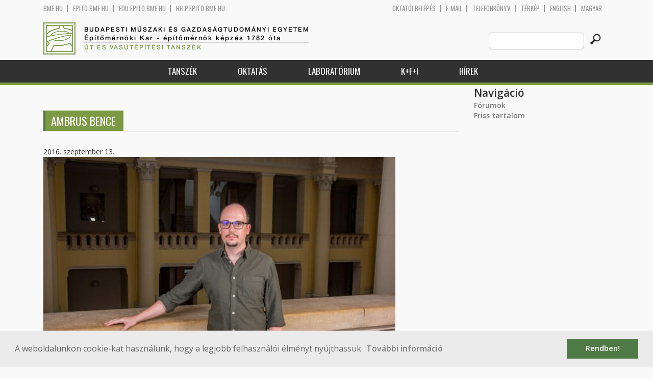

--- FILE ---
content_type: text/html; charset=utf-8
request_url: http://uvt.bme.hu/ambrus-bence
body_size: 8333
content:
<!DOCTYPE HTML>
<!--[if lt IE 9]><div class="old_browser_message">Az Ön által használt böngészé nem támogatott. A probléma mentes megjelenítést sajnos nem tudjuk garantálni.</div><![endif]-->
<!--[if (gte IE 9)|(gt IEMobile 7)]><!--><html  lang="hu" dir="ltr" prefix="content: http://purl.org/rss/1.0/modules/content/ dc: http://purl.org/dc/terms/ foaf: http://xmlns.com/foaf/0.1/ og: http://ogp.me/ns# rdfs: http://www.w3.org/2000/01/rdf-schema# sioc: http://rdfs.org/sioc/ns# sioct: http://rdfs.org/sioc/types# skos: http://www.w3.org/2004/02/skos/core# xsd: http://www.w3.org/2001/XMLSchema#"><!--<![endif]-->

	<head profile="http://www.w3.org/1999/xhtml/vocab">
		<meta charset="utf-8" />
<meta name="Generator" content="Drupal 7 (http://drupal.org)" />
<link rel="canonical" href="/ambrus-bence" />
<link rel="shortlink" href="/node/14518" />
<link rel="shortcut icon" href="http://uvt.bme.hu/sites/all/themes/epito/favicon.ico" type="image/vnd.microsoft.icon" />
		<title>Ambrus Bence | Budapesti Műszaki és Gazdaságtudományi Egyetem</title>
		<meta http-equiv="cleartype" content="on" />
		<meta charset="utf-8" />
		<meta name="viewport" content="width=device-width, initial-scale=1" />
		<title>Budapesti műszaki és gazdaságtudományi egyetem Építőmérnöki Kar - építőmérnök képzés 1782 óta</title>
		<link type="text/css" rel="stylesheet" href="http://uvt.bme.hu/sites/default/files/css/css_kShW4RPmRstZ3SpIC-ZvVGNFVAi0WEMuCnI0ZkYIaFw.css" media="all" />
<link type="text/css" rel="stylesheet" href="http://uvt.bme.hu/sites/default/files/css/css_bE2DaMPOYmSNAg9Fzk0HoBHyeU1AvM8dsT8MmSMyJeM.css" media="all" />
<link type="text/css" rel="stylesheet" href="http://uvt.bme.hu/sites/default/files/css/css_xkR3JZjbryDc6o7SbmVHOT-jul53GjNCl1v7GxBa-pw.css" media="all" />
<link type="text/css" rel="stylesheet" href="http://uvt.bme.hu/sites/default/files/css/css_47DEQpj8HBSa-_TImW-5JCeuQeRkm5NMpJWZG3hSuFU.css" media="all" />
		<link href="https://fonts.googleapis.com/css?family=Open+Sans:400,600|Oswald&amp;subset=latin-ext" rel="stylesheet" />
		<link href="/sites/all/themes/epito/css/bootstrap.css" rel="stylesheet" type="text/css" />
		<link href="/sites/all/themes/epito/css/style.css" rel="stylesheet" type="text/css" />
		<link href="/sites/all/themes/epito/css/uvt.bme.hu.css" rel="stylesheet" type="text/css" />
					<link href="/sites/all/themes/epito/css/style_hu.css" rel="stylesheet" type="text/css" />
				<script src="/sites/all/themes/epito/js/jquery-2.0.0.min.js"></script>
		<script src="/sites/all/themes/epito/js/jquery.bxslider.js"></script>
		<script src="/sites/all/themes/epito/js/js.js"></script>
		<link rel="stylesheet" type="text/css" href="//cdnjs.cloudflare.com/ajax/libs/cookieconsent2/3.0.3/cookieconsent.min.css" />
		<script src="//cdnjs.cloudflare.com/ajax/libs/cookieconsent2/3.0.3/cookieconsent.min.js"></script>
					<script src="/sites/all/themes/epito/js/eu_cookie.js"></script>
				
		<script src="/sites/all/themes/epito/js/inline_svg.js"></script>
		

	</head>
	<body class="html not-front not-logged-in one-sidebar sidebar-second page-node page-node- page-node-14518 node-type-oktatok-drupal i18n-hu section-ambrus-bence" >

		<!-- Rendering page content based on page.tpl.php -->
				<header>
	<div class="bme-header">
		<div class="container">
		  <div class="row">
			  <div class="region region-top">
    <div id="block-block-3" class="block block-block first last odd">

      
  <div class="col-md-6">
        <ul>
                <li>
                <a href="http://www.bme.hu">bme.hu</a></li>
                <li>
                        <a href="https://epito.bme.hu">epito.bme.hu</a></li>
                <li>
                        <a href="https://edu.epito.bme.hu">edu.epito.bme.hu</a></li>
                <li>
                        <a href="https://help.epito.bme.hu">help.epito.bme.hu</a></li>
        </ul>
</div>
<div class="col-md-6">
        <ul class="align-right">
                <li>
                        <a href="https://uvt.bme.hu/Shibboleth.sso/Login?target=https%3A%2F%2Fuvt.bme.hu%2F%3Fq%3Dnode%2F14518">OKTATÓI BEL&Eacute;P&Eacute;S</a></li>
                <li>
                        <a href="https://help.epito.bme.hu/wiki/index.php?title=M365_rendszerre_t%C3%B6rt%C3%A9n%C5%91_%C3%A1t%C3%A1ll%C3%A1s">E-mail</a></li>
                <li>
                        <a href="http://telefon.bme.hu">Telefonk&ouml;nyv</a></li>
                <li>
                        <a href="https://www.bme.hu/kampuszterkep">T&eacute;rk&eacute;p</a></li>
<ul class="language-switcher-locale-session"><li class="en first"><a href="/node/14519?language=en" class="language-link" xml:lang="en" title="AMBRUS Bence">English</a></li>
<li class="hu last active"><a href="/ambrus-bence" class="language-link session-active active" xml:lang="hu" title="Ambrus Bence">Magyar</a></li>
</ul>        </ul>
</div>

</div>
  </div><!-- /.region -->
		  </div>
		</div>
	</div>

	<div class="main-header">
		<div class="container">
			<div class="row">
				<div class="col-md-8">
					<a href="/" class="logo">
						<!-- Rendering page logo, based on domain -->
						<img src="/sites/all/themes/epito/images/uvt.bme.hu.png" alt="Címlap" />
						<h1>
							<span >Budapesti Műszaki és Gazdaságtudományi Egyetem</span>Építőmérnöki Kar  - építőmérnök képzés 1782 óta						</h1>
						<h2>
							<hr />
															<span>Út és Vasútépítési Tanszék</span>
													</h2>
					</a>
				</div>
				<div class="col-md-4 ">
					<div class="menu-toggle">
						<div></div>
						<div></div>
						<div></div>
					</div>
					<div class="search align-right">
						  <div class="header__region region region-header">
    <div id="block-search-form" class="block block-search first last odd" role="search">

      
  <form class="search-form" role="search" action="/ambrus-bence" method="post" id="search-block-form" accept-charset="UTF-8"><div><div class="container-inline">
      <h2 class="element-invisible">Keresés űrlap</h2>
    <div class="form-item form-type-textfield form-item-search-block-form">
  <label class="element-invisible" for="edit-search-block-form--2">Search this site </label>
 <input title="A keresendő kifejezések megadása." class="custom-search-box form-text" placeholder="" type="text" id="edit-search-block-form--2" name="search_block_form" value="" size="15" maxlength="128" />
</div>
<div class="form-actions form-wrapper" id="edit-actions"><input alt="" class="custom-search-button form-submit" type="image" id="edit-submit" name="op" src="http://uvt.bme.hu/sites/default/files/custom_search/searchbutton.png" /></div><input type="hidden" name="form_build_id" value="form-NmSgu_6619V2BHFCrN4hIdm1H5XGnRoGxonbLRUBdzc" />
<input type="hidden" name="form_id" value="search_block_form" />
</div>
</div></form>
</div>
  </div><!-- /.region -->
					</div>
				</div>
			</div>
		</div>
	</div>
	<nav>
		<div class="container">
			<div class="row">
				<div class="col-md-12 contextual-links-region">
										
					
					<ul class="first-level"><li class="menu__item is-expanded first expanded depth-1 has-sublevel"><a href="/content/tansz%C3%A9k-1" title="" class="menu__link sf-depth-1 menuparent">Tanszék</a><ul class="second-level"><li class="menu__item is-leaf first leaf depth-2"><a href="/ut-es-vasutepitesi-tanszek" title="" class="menu__link sf-depth-2">Tanszéki információk</a></li>
<li class="menu__item is-leaf leaf depth-2"><a href="/content/tansz%C3%A9k-t%C3%B6rt%C3%A9nete-1" title="" class="menu__link sf-depth-2">Tanszék története</a></li>
<li class="menu__item is-leaf last leaf depth-2"><a href="/ut-es-vasutepitesi-tanszek-munkatarsak" title="" class="menu__link">Munkatársak</a></li>
</ul></li>
<li class="menu__item is-expanded expanded depth-1 has-sublevel"><a href="/content/oktat%C3%A1s-4" title="" class="menu__link sf-depth-1 menuparent">Oktatás</a><ul class="second-level"><li class="menu__item is-leaf first leaf depth-2"><a href="/oktatas" title="" class="menu__link sf-depth-2">Képzések a kari honlapon</a></li>
<li class="menu__item is-leaf leaf depth-2"><a href="/node/65" title="" class="menu__link sf-depth-2">Oktatás a kari honlapon</a></li>
<li class="menu__item is-leaf leaf depth-2"><a href="/ut-es-vasutepitesi-tanszek-tantargyak" title="" class="menu__link">Tantárgyak</a></li>
<li class="menu__item is-leaf leaf depth-2"><a href="/uvt/szakiranyu" title="" class="menu__link sf-depth-2">Szakirányú továbbképzések</a></li>
<li class="menu__item is-leaf leaf depth-2"><a href="/uvt/diplomaterv" title="" class="menu__link sf-depth-2">Diplomaterv</a></li>
<li class="menu__item is-leaf last leaf depth-2"><a href="/content/diplomat%C3%A1r" title="" class="menu__link sf-depth-2">Diplomatár</a></li>
</ul></li>
<li class="menu__item is-expanded expanded depth-1 has-sublevel"><a href="/content/p%C3%A1lyaszerkezeti-laborat%C3%B3rium" title="" class="menu__link sf-depth-1 menuparent">Laboratórium</a><ul class="second-level"><li class="menu__item is-leaf first leaf depth-2"><a href="/content/p%C3%A1lyaszerkezeti-laborat%C3%B3rium" title="" class="menu__link sf-depth-2">Pályaszerkezeti Laboratórium</a></li>
<li class="menu__item is-leaf leaf depth-2"><a href="/uvt/laboratorium-ut" title="" class="menu__link sf-depth-2">Útpályaszerkezetek laboregység</a></li>
<li class="menu__item is-leaf leaf depth-2"><a href="/uvt/laboratorium-vasut" title="" class="menu__link sf-depth-2">Vasúti pályaszerkezetek laboregység</a></li>
<li class="menu__item is-leaf leaf depth-2"><a href="/uvt/laborakkreditalt" title="" class="menu__link sf-depth-2">Akkreditált vizsgálataink</a></li>
<li class="menu__item is-leaf leaf depth-2"><a href="/uvt/laborszabvanyos" title="" class="menu__link sf-depth-2">Szabványos vizsgálataink</a></li>
<li class="menu__item is-leaf leaf depth-2"><a href="/uvt/laboregyebvizsgalat" title="" class="menu__link sf-depth-2">Egyéb vizsgálataink</a></li>
<li class="menu__item is-leaf leaf depth-2"><a href="/uvt/laborszervezet" title="" class="menu__link sf-depth-2">Szervezeti felépítés</a></li>
<li class="menu__item is-leaf leaf depth-2"><a href="/uvt/laborpublikacio" title="" class="menu__link sf-depth-2">Publikációk </a></li>
<li class="menu__item is-leaf leaf depth-2"><a href="/uvt/minosegpolitika" title="" class="menu__link sf-depth-2">Minőségpolitikai és Pártatlansági Nyilatkozat</a></li>
<li class="menu__item is-leaf last leaf depth-2"><a href="/uvt/panaszkezeles" title="" class="menu__link sf-depth-2">Panaszkezelési tájékoztató</a></li>
</ul></li>
<li class="menu__item is-expanded expanded depth-1 has-sublevel"><a href="/content/kfi" title="" class="menu__link sf-depth-1 menuparent">K+F+I</a><ul class="second-level"><li class="menu__item is-leaf first leaf depth-2"><a href="/content/alap%C3%ADtv%C3%A1ny" title="" class="menu__link sf-depth-2">Alapítvány</a></li>
<li class="menu__item is-leaf leaf depth-2"><a href="/uvt/kutatasi-programok" title="" class="menu__link sf-depth-2">Kutatási programok</a></li>
<li class="menu__item is-leaf leaf depth-2"><a href="/content/p%C3%A1ly%C3%A1zatok-0" title="" class="menu__link sf-depth-2">Pályázatok</a></li>
<li class="menu__item is-leaf leaf depth-2"><a href="/content/%C3%A1ll%C3%A1saj%C3%A1nlatok" title="" class="menu__link sf-depth-2">Állásajánlatok</a></li>
<li class="menu__item is-leaf leaf depth-2"><a href="/content/tdk-t%C3%A9m%C3%A1k" title="" class="menu__link sf-depth-2">TDK témák</a></li>
<li class="menu__item is-leaf last leaf depth-2"><a href="/uvt/phdtemak" title="" class="menu__link sf-depth-2">PhD kutatási munkák</a></li>
</ul></li>
<li class="menu__item is-expanded last expanded depth-1 has-sublevel"><a href="/frontpage" title="" class="menu__link">Hírek</a><ul class="second-level"><li class="menu__item is-leaf first leaf depth-2"><a href="/uvt/tanszekihirek" title="" class="menu__link sf-depth-2">Tanszéki hírek, események</a></li>
<li class="menu__item is-leaf leaf depth-2"><a href="/uvt/tanszekiinterjuk" title="" class="menu__link sf-depth-2">Tanszéki &quot;élet&quot; interjúk</a></li>
<li class="menu__item is-leaf last leaf depth-2"><a href="/frontpage" title="" class="menu__link">Hírek a kari oldalon</a></li>
</ul></li>
</ul>				</div>
			</div>
		</div>
	</nav>
</header>


<section class="hero-section">
	
				</section>

<div class="container">
	<div class="row">
		
								<div class="col-md-9 col-sm-6">
				<div class="row">
				
				</div>
				<h2 class="section-title green-title clear">
											<span>Ambrus Bence</span>
														</h2>
				<div class="row">
														</div>
				<div class="row">
															


<article class="node-14518 node node-oktatok-drupal view-mode-full clearfix" about="/ambrus-bence" typeof="sioc:Item foaf:Document">

      <header>
                  <span property="dc:title" content="Ambrus Bence" class="rdf-meta element-hidden"></span>
              <p class="submitted">
                    		  2016. szeptember 13.        </p>
      
          </header>
  
  <div class="view view-oktat-soap-megjelenites-elsoresz view-id-oktat_soap_megjelenites_elsoresz view-display-id-entity_view_1 view-dom-id-7b43f9d8b7626addd25d51f81df341ae">
      
  
  
  
      <div class="view-content">
        <div class="views-row views-row-1 views-row-odd views-row-first views-row-last">
      
  <div class="views-field views-field-edit-node">        <strong class="field-content"></strong>  </div>  
  <div class="views-field views-field-field-os-zsanerkep">        <div class="field-content zsanerkep"><img typeof="foaf:Image" src="http://uvt.bme.hu/sites/default/files/tanarfotozas_035_800x533.jpg" width="690" height="460" alt="" /></div>  </div>  
  <div class="views-field views-field-field-os-beosztas">    <h2 class="views-label views-label-field-os-beosztas node-oktatok-label">Beosztás: </h2>    <div class="field-content"><a href="/taxonomy/term/236" typeof="skos:Concept" property="rdfs:label skos:prefLabel">Tanársegéd</a></div>  </div>  
  <div class="views-field views-field-field-os-ou">    <h2 class="views-label views-label-field-os-ou node-oktatok-label">Szervezeti egység: </h2>    <div class="field-content"><a href="/content/%C3%A1ltal%C3%A1nos-%C3%A9s-fels%C5%91geod%C3%A9zia-tansz%C3%A9k">Általános- és Felsőgeodézia Tanszék</a></div>  </div>  
  <div class="views-field views-field-field-os-telefon">    <h2 class="views-label views-label-field-os-telefon node-oktatok-label">Telefonszám: </h2>    <div class="field-content">+36 1 463 1027</div>  </div>  
  <div class="views-field views-field-field-os-defaultemail">    <h2 class="views-label views-label-field-os-defaultemail node-oktatok-label">E-mail: </h2>    <div class="field-content">ambrus.bence@emk.bme.hu</div>  </div>  
  <div class="views-field views-field-field-os-szoba">    <h2 class="views-label views-label-field-os-szoba node-oktatok-label">Szoba: </h2>    <div class="field-content">K. ép / mf. 26/8.</div>  </div>  </div>
    </div>
  
  
  
  
  
  
</div> <div class="view view-oktatott-tant-rgyak-soap view-id-oktatott_tant_rgyak_soap view-display-id-entity_view_1 view-dom-id-264411ab75b04210767729b60b149935">
      
      <div class="view-header">
      <h2 class="views-label views-label-field-os-szoba node-oktatok-label">Oktatott tantárgyak</h2>
    </div>
  
  
  
      <div class="view-content">
      <table  class="views-table cols-0">
       <tbody>
          <tr  class="odd views-row-first">
                  <td  class="views-field views-field-title views-table">
            <a href="/BMEEOAFAT42">Geodézia II. - BMEEOAFAT42</a>          </td>
              </tr>
          <tr  class="even views-row-last">
                  <td  class="views-field views-field-title views-table">
            <a href="/BMEEOAFMF-1">GNSS elmélete és alkalmazása - BMEEOAFMF-1</a>          </td>
              </tr>
      </tbody>
</table>
    </div>
  
  
  
  
  
  
</div> <div class="view view-valaha-oktatott-tant-rgyak-soap view-id-valaha_oktatott_tant_rgyak_soap view-display-id-entity_view_1 node-oktatok-past-courses view-dom-id-04b5419380f55c9a4abcaabbf61b013f">
      
      <div class="view-header">
      <h2 class="views-label views-label-field-os-szoba node-oktatok-label">Korábban oktatott tárgyak:</h2>
    </div>
  
  
  
      <div class="view-content">
      <table  class="views-table cols-0">
       <tbody>
          <tr  class="odd views-row-first">
                  <td  class="views-field views-field-title views-table">
            <a href="/BMEEOAFAT45">Geodézia I. - BMEEOAFAT45</a>          </td>
              </tr>
          <tr  class="even">
                  <td  class="views-field views-field-title views-table">
            <a href="/BMEEOAFAT42">Geodézia II. - BMEEOAFAT42</a>          </td>
              </tr>
          <tr  class="odd">
                  <td  class="views-field views-field-title views-table">
            <a href="/BMEEOAFAT43">Geodézia mérőgyakorlat - BMEEOAFAT43</a>          </td>
              </tr>
          <tr  class="even">
                  <td  class="views-field views-field-title views-table">
            <a href="/BMEEOAFMF-1">GNSS elmélete és alkalmazása - BMEEOAFMF-1</a>          </td>
              </tr>
          <tr  class="odd">
                  <td  class="views-field views-field-title views-table">
            <a href="/BMEEOAFAG45">Műholdas helymeghatározás - BMEEOAFAG45</a>          </td>
              </tr>
          <tr  class="even">
                  <td  class="views-field views-field-title views-table">
            <a href="/content/numerikus-m%C3%B3dszerek-0">Numerikus módszerek - BMEEOFTMK51</a>          </td>
              </tr>
          <tr  class="odd views-row-last">
                  <td  class="views-field views-field-title views-table">
            <a href="/BMEEOAFAS42">Szerkezetek geodéziája mérőgyak. - BMEEOAFAS42</a>          </td>
              </tr>
      </tbody>
</table>
    </div>
  
  
  
  
  
  
</div> <div class="view view-oktat-soap-megjelenites view-id-oktat_soap_megjelenites view-display-id-entity_view_1 view-dom-id-090963cbde50594b66a37a1d0ccda55f">
      
  
  
  
      <div class="view-content">
        <div class="views-row-odd views-row-first views-row-last">
      
  <div>    <h2 class="node-oktatok-label">Kutatási terület: </h2>    <div><div>
	Kéregmozgások meghatározása GNSS és műholdradar-interferometriai mérések szélsőpontosságú együttes alkalmazásával</div>
<script>
<!--//--><![CDATA[// ><!--


//--><!]]>
</script><script>
<!--//--><![CDATA[// ><!--


//--><!]]>
</script><script>
<!--//--><![CDATA[// ><!--


//--><!]]>
</script><script>
<!--//--><![CDATA[// ><!--


//--><!]]>
</script><script>
<!--//--><![CDATA[// ><!--


//--><!]]>
</script><script>
<!--//--><![CDATA[// ><!--


//--><!]]>
</script><script>
<!--//--><![CDATA[// ><!--


//--><!]]>
</script><script>
<!--//--><![CDATA[// ><!--


//--><!]]>
</script><script>
<!--//--><![CDATA[// ><!--


//--><!]]>
</script><script>
<!--//--><![CDATA[// ><!--


//--><!]]>
</script><script>
<!--//--><![CDATA[// ><!--


//--><!]]>
</script></div>  </div>  
  <div class="views-field views-field-field-od-eletrajz">    <h2 class="views-label views-label-field-od-eletrajz node-oktatok-label">Életrajz: </h2>    <div class="field-content"><table border="0" cellpadding="10" cellspacing="1" style="width:100%;">
<tbody>
<tr>
<td colspan="2" data-darkreader-inline-bgcolor="" style="background-color: rgb(46, 85, 59); --darkreader-inline-bgcolor: #25442f;">
<h3>
					<span data-darkreader-inline-color="" style="color: rgb(255, 255, 255); margin-left: 10px; --darkreader-inline-color: #e8e6e3;"><strong>Tudományos fokozat</strong></span></h3>
</td>
</tr>
<tr>
<td colspan="2" style="width: 10%;">
				 
<ul>
				</ul>
</td>
</tr>
<tr>
<td colspan="2" data-darkreader-inline-bgcolor="" style="background-color: rgb(46, 85, 59); --darkreader-inline-bgcolor: #25442f;">
<h3>
					<span data-darkreader-inline-color="" style="color: rgb(255, 255, 255); --darkreader-inline-color: #e8e6e3; margin-left: 10px;">Végzettség:</span></h3>
</td>
</tr>
<tr>
<td colspan="2">
<ul>
<li>
						Okl. földmérő és térinformatikai mérnök (BME, 2016)</li>
</ul>
</td>
</tr>
<tr>
<td colspan="2" data-darkreader-inline-bgcolor="" style="background-color: rgb(46, 85, 59); --darkreader-inline-bgcolor: #25442f;">
<h3>
					<span data-darkreader-inline-color="" style="color: rgb(255, 255, 255); --darkreader-inline-color: #e8e6e3; margin-left: 10px;">Fontosabb projektek</span></h3>
</td>
</tr>
<tr>
<td colspan="2">
<ul>
<li>
						INTRO: Integrity of Troposphere Models (European Space Agency, ESA, 2016-)</li>
</ul>
</td>
</tr>
<tr>
<td colspan="2" data-darkreader-inline-bgcolor="" style="background-color: rgb(46, 85, 59); --darkreader-inline-bgcolor: #25442f;">
<h3>
					<span data-darkreader-inline-color="" style="color: rgb(255, 255, 255); --darkreader-inline-color: #e8e6e3; margin-left: 10px;">Közéleti tevékenység</span></h3>
</td>
</tr>
<tr>
<td colspan="2" data-darkreader-inline-bgcolor="" style="background-color: rgb(75, 135, 95); --darkreader-inline-bgcolor: #3c6c4c;">
				<strong><span data-darkreader-inline-color="" style="color: rgb(255, 255, 255); --darkreader-inline-color: #e8e6e3; margin-left: 10px;">Tagságok</span></strong></td>
</tr>
<tr>
<td colspan="2">
<ul>
<li>
						<a href="http://www.mfttt.hu">MFTTT</a> tag (2014-)</li>
</ul>
</td>
</tr>
<tr>
<td colspan="2" data-darkreader-inline-bgcolor="" style="background-color: rgb(46, 85, 59); --darkreader-inline-bgcolor: #25442f;">
<h3>
					<span data-darkreader-inline-color="" style="color: rgb(255, 255, 255); --darkreader-inline-color: #e8e6e3; margin-left: 10px;">Publikációk</span></h3>
</td>
</tr>
<tr>
<td colspan="2">
<ul>
<li style="margin-bottom: 10pt;">
						<a href="https://edit.elte.hu/xmlui/bitstream/handle/10831/39321/GK.2018.5.1-elte.archive.pdf?sequence=1&amp;amp;isAllowed=y">Sz. Rózsa, B. Ambrus, I. Juni, P. B. Ober, M. Mile, "Troposzferikus maradék ellentmondások becslése az életbiztonságra veszélyes GNSS-alkalmazások esetén", <em>Geodézia és Kartográfia</em>, 2018/5</a></li>
<li style="margin-bottom: 10pt">
						<a href="http://ais.amk.uni-obuda.hu/ais2017/proceedings/2017/AIS_2017_paper_23.pdf">Sz. Rózsa, B. Ambrus, I. Juni, "Integrity analysis of the RTCA tropospheric delay model", in <em>AIS 2017 - 12th International Symposium on Applied Informatics and Related Areas: Proceedings, </em>Székesfehérvár, 2017. november 9.</a></li>
<li style="margin-bottom: 10pt">
						<a href="http://space.bme.hu/wp-content/uploads/2019/01/Proceedings_Papers_HSPACE-2017.pdf">Sz. Rózsa, B. Ambrus, I. Juni, "Comparative analysis of tropospheric delay models using reference data derived from ray tracing numerical weather model", <i>Selected papers of 3rd Int. Conf. on Research, Technology and Education of Space (H-SPACE 2017)</i>, Budapest, 2017. február 9-10.</a></li>
</ul>
</td>
</tr>
</tbody>
</table>
<p class="rteright"> </p>
<p class="rteright">Érvényesség: 2019. 11. 27.</p>
<script>
<!--//--><![CDATA[// ><!--


//--><!]]>
</script><script>
<!--//--><![CDATA[// ><!--


//--><!]]>
</script><script>
<!--//--><![CDATA[// ><!--


//--><!]]>
</script><script>
<!--//--><![CDATA[// ><!--


//--><!]]>
</script><script>
<!--//--><![CDATA[// ><!--


//--><!]]>
</script><script>
<!--//--><![CDATA[// ><!--


//--><!]]>
</script><script>
<!--//--><![CDATA[// ><!--


//--><!]]>
</script><script>
<!--//--><![CDATA[// ><!--


//--><!]]>
</script><script>
<!--//--><![CDATA[// ><!--


//--><!]]>
</script><script>
<!--//--><![CDATA[// ><!--


//--><!]]>
</script><script>
<!--//--><![CDATA[// ><!--


//--><!]]>
</script><script>
<!--//--><![CDATA[// ><!--


//--><!]]>
</script><script>
<!--//--><![CDATA[// ><!--


//--><!]]>
</script><script>
<!--//--><![CDATA[// ><!--


//--><!]]>
</script><script>
<!--//--><![CDATA[// ><!--


//--><!]]>
</script><script>
<!--//--><![CDATA[// ><!--


//--><!]]>
</script><script>
<!--//--><![CDATA[// ><!--


//--><!]]>
</script><script>
<!--//--><![CDATA[// ><!--


//--><!]]>
</script><script>
<!--//--><![CDATA[// ><!--


//--><!]]>
</script></div>  </div>  
  <div class="views-field views-field-field-os-moodleid row eo_gomb">        <span class="field-content"><a href="https://edu.epito.bme.hu/user/profile.php?id=1928">Additional information</a>
</span>  </div>  
  <div class="views-field views-field-field-os-publikaciok row">    <h2 class="views-label views-label-field-os-publikaciok node-oktatok-label">Publikációk: </h2>    <div class="field-content"><div class="eo_publikacios_ikonok"><a href="https://m2.mtmt.hu/gui2/?type=authors&mode=browse&sel=10055952&jelleg=1,2,3,4,5,6,7,8"><img src="/sites/default/files/default_images/mtmt.png" alt="MTMT" title="MTMT"/></a></div></div>  </div>  </div>
    </div>
  
  
  
  
  
  
</div> 
  <ul class="links inline"><li class="translation_en first last"><a href="/node/14519?language=en" title="AMBRUS Bence" class="translation-link" xml:lang="en">English</a></li>
</ul>
  
</article><!-- /.node -->
				</div>
			</div>
			<div class="col-md-3 col-sm-6">


					<aside class="sidebars" style="">
						 
						  <section class="region region-sidebar-second column sidebar">
    <div id="block-system-navigation" class="block block-system block-menu first last odd" role="navigation">

        <h2 class="block__title block-title">Navigáció</h2>
    
  <ul class="first-level"><li class="menu__item is-collapsed first collapsed depth-1"><a href="/forum" class="menu__link">Fórumok</a></li>
<li class="menu__item is-leaf last leaf depth-1"><a href="/tracker" class="menu__link">Friss tartalom</a></li>
</ul>
</div>
  </section>
											</aside>
			</div>
			</div>
</div>

<!-- Rendering the content of block 'footer' -->


  <footer id="footer" class="footer-links clearfix">
	  <div class="container">
	  	<div id="block-block-1" class="block block-block first last odd">

      
  <div class="col-md-2 col-sm-3">
        <h3>
                Munkat&aacute;rsaknak</h3>
        <a class="footer-link" href="https://neptun.bme.hu/oktatoi/login.aspx">Neptun (oktat&oacute;i)</a>
        <a class="footer-link" href="http://telefon.eik.bme.hu/">Telefonk&ouml;nyv</a>
        <a class="footer-link" href="http://kancellaria.bme.hu/">Kancell&aacute;ria</a>
        <a class="footer-link" href="https://help.epito.bme.hu/">Seg&iacute;ts&eacute;gk&eacute;r&eacute;s</a></div>
<div class="col-md-2 col-sm-3">
        <h3>
                Hallgat&oacute;knak</h3>
        <a class="footer-link" href="http://www.kth.bme.hu/">KTH</a>
        <a class="footer-link" href="http://kth.bme.hu/kulfoldi_reszkepzes/erasmus_plus/">Erasmus</a>
        <a class="footer-link" href="https://neptun.bme.hu/hallgatoi/login.aspx">Neptun (hallgat&oacute;i)</a>
        <a class="footer-link" href="http://www.bme.hu/sport">Sport</a>
        <a class="footer-link" href="http://www.omikk.bme.hu/">K&ouml;nyvt&aacute;r</a></div>
<div class="col-md-2 col-sm-3">
        <h3>
                Szolg&aacute;ltat&aacute;sok</h3>
        <a class="footer-link" href="https://edu.epito.bme.hu">Oktat&aacute;si keretrendszer</a>
        <a class="footer-link" href="https://net.bme.hu/">BMEnet</a>
        <a class="footer-link" href="https://www.mtmt.hu/mtmt-dokumentumok">MTMT</a>
        <a class="footer-link" href="http://www.pp.bme.hu/">Periodica Polytechnica</a>
        <a class="footer-link" href="https://alfa.bme.hu/">BME Alfa</a></div>
<div class="col-md-2 col-sm-3 contact-list">
        <h3>
                Kapcsolat</h3>
        <a class="footer-icon" href="http://www.facebook.com/epito.bme"><img src="/sites/all/themes/epito/images/icon-fb.png" /></a>
        <a class="footer-icon" href="https://plus.google.com/u/0/116803337302532894002/about"><img src="/sites/all/themes/epito/images/icon-google.png" /></a>
        <a class="footer-icon" href="http://www.youtube.com/user/bmeepito"><img src="/sites/all/themes/epito/images/icon-youtube.png" /></a>
        <a class="footer-icon" href="https://instagram.com/epito.bme/"><img src="/sites/all/themes/epito/images/icon-insta.png" /></a><br />
        <a class="footer-icon" href="rss.xml"><img src="/sites/all/themes/epito/images/icon-rss.png" /></a>
        <a class="footer-icon" href="http://www.bme.hu/elerhetoseg"><img src="/sites/all/themes/epito/images/icon-map.png" /></a>
        <a class="footer-icon" href="mailto: webmester@epito.bme.hu"><img src="/sites/all/themes/epito/images/icon-mail.png" /></a></div>

</div>
	  </div>  
  </footer><!-- region__footer -->

<div class="page-bottom">
	<div class="container">
		<div class="row">
					</div>
		<div class="base-footer">
			  <div class="region region-copyright">
    <div id="block-block-2" class="block block-block first last odd">

      
  <ul>
<li>
		<a href="/impresszum">Impresszum</a></li>
<li>
		Copyright © 2020 BME Építőmérnöki Kar</li>
</ul>
<ul>
<li>
		1111 Budapest, Műegyetem rkp. 3.</li>
<li>
		+36 1 463 3531</li>
<li>
		<a href="mailto: webmester@emk.bme.hu">webmester@emk.bme.hu</a></li>
</ul>

</div>
  </div><!-- /.region -->
		</div>
	</div>
</div>
		<script src="http://uvt.bme.hu/sites/default/files/js/js_rFQrCQYvfcD1zuicfvW-JvyAwpxLMLG3_QtPt99pMPs.js"></script>
<script src="http://uvt.bme.hu/sites/default/files/js/js_onbE0n0cQY6KTDQtHO_E27UBymFC-RuqypZZ6Zxez-o.js"></script>
<script src="http://uvt.bme.hu/sites/default/files/js/js_gHk2gWJ_Qw_jU2qRiUmSl7d8oly1Cx7lQFrqcp3RXcI.js"></script>
<script src="http://uvt.bme.hu/sites/default/files/js/js_qgaw61cDNvXy_qpPGDmn00Ho7u5fCG7O038757GDPTY.js"></script>
<script src="https://www.googletagmanager.com/gtag/js?id=G-C7R07FSDE6"></script>
<script>window.dataLayer = window.dataLayer || [];function gtag(){dataLayer.push(arguments)};gtag("js", new Date());gtag("set", "developer_id.dMDhkMT", true);gtag("config", "G-C7R07FSDE6", {"groups":"default","linker":{"domains":["epito.bme.hu","geod.bme.hu","em.bme.hu","fmt.bme.hu","gmt.bme.hu","hsz.bme.hu","tm.bme.hu","uvt.bme.hu","vit.bme.hu","vkkt.bme.hu","dh.epito.bme.hu","phd.epito.bme.hu","merotelep.epito.bme.hu","vk-tudas.epito.bme.hu"]}});</script>
<script>jQuery.extend(Drupal.settings, {"basePath":"\/","pathPrefix":"","setHasJsCookie":0,"ajaxPageState":{"theme":"epito","theme_token":"HmIrmixgpOAunXO8Ez3Pjo6VZZcAdbUWM_goFSSDnpc","js":{"misc\/jquery.js":1,"misc\/jquery-extend-3.4.0.js":1,"misc\/jquery-html-prefilter-3.5.0-backport.js":1,"misc\/jquery.once.js":1,"misc\/drupal.js":1,"misc\/form-single-submit.js":1,"sites\/all\/modules\/entityreference\/js\/entityreference.js":1,"public:\/\/languages\/hu_rSYgWM3d_NPgWgqyjkYOvTM1jokw6t2b5ey8-Pcra5s.js":1,"sites\/all\/modules\/custom_search\/js\/custom_search.js":1,"sites\/all\/modules\/google_analytics\/googleanalytics.js":1,"https:\/\/www.googletagmanager.com\/gtag\/js?id=G-C7R07FSDE6":1,"0":1},"css":{"modules\/system\/system.base.css":1,"modules\/system\/system.menus.css":1,"modules\/system\/system.messages.css":1,"modules\/system\/system.theme.css":1,"modules\/aggregator\/aggregator.css":1,"sites\/all\/modules\/calendar\/css\/calendar_multiday.css":1,"modules\/comment\/comment.css":1,"modules\/field\/theme\/field.css":1,"modules\/node\/node.css":1,"modules\/search\/search.css":1,"modules\/user\/user.css":1,"modules\/forum\/forum.css":1,"sites\/all\/modules\/views\/css\/views.css":1,"sites\/all\/modules\/ckeditor\/css\/ckeditor.css":1,"sites\/all\/modules\/ctools\/css\/ctools.css":1,"sites\/all\/modules\/shib_auth\/shib_auth.css":1,"modules\/locale\/locale.css":1,"sites\/all\/modules\/custom_search\/custom_search.css":1,"sites\/all\/themes\/epito\/system.menus.css":1}},"custom_search":{"form_target":"_self","solr":0},"googleanalytics":{"account":["G-C7R07FSDE6"],"trackOutbound":1,"trackMailto":1,"trackDownload":1,"trackDownloadExtensions":"7z|aac|arc|arj|asf|asx|avi|bin|csv|doc(x|m)?|dot(x|m)?|exe|flv|gif|gz|gzip|hqx|jar|jpe?g|js|mp(2|3|4|e?g)|mov(ie)?|msi|msp|pdf|phps|png|ppt(x|m)?|pot(x|m)?|pps(x|m)?|ppam|sld(x|m)?|thmx|qtm?|ra(m|r)?|sea|sit|tar|tgz|torrent|txt|wav|wma|wmv|wpd|xls(x|m|b)?|xlt(x|m)|xlam|xml|z|zip","trackDomainMode":2,"trackCrossDomains":["epito.bme.hu","geod.bme.hu","em.bme.hu","fmt.bme.hu","gmt.bme.hu","hsz.bme.hu","tm.bme.hu","uvt.bme.hu","vit.bme.hu","vkkt.bme.hu","dh.epito.bme.hu","phd.epito.bme.hu","merotelep.epito.bme.hu","vk-tudas.epito.bme.hu"]},"urlIsAjaxTrusted":{"\/ambrus-bence":true}});</script>
	</body>
</html>
